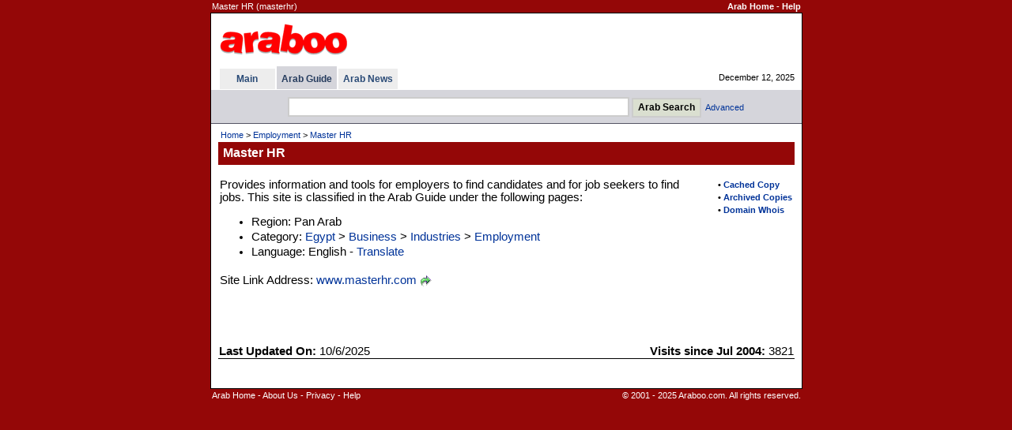

--- FILE ---
content_type: text/html
request_url: http://www.araboo.com/site/egypt-masterhr-38582
body_size: 7249
content:

<!DOCTYPE HTML PUBLIC "-//W3C//DTD HTML 4.01 Transitional//EN">
<html>
<head>
<title>Master HR</title>


<meta name="keywords" content="master hr www masterhr com human resources masters">
<meta name="description" content="Provides information and tools for employers to find candidates and for job seekers to find jobs.">
<meta http-equiv="Content-Type" content="text/html; charset=iso-8859-1">
<link href=/dir/ss9968f.css rel=stylesheet type=text/css>
<meta name="viewport" content="width=device-width, initial-scale=0.54">

</head>


<body bgcolor=#940707 text=#000000 link=#003399 vlink=#2F5A77 alink=#FF9933 leftmargin=0 topmargin=0 marginwidth=0 marginheight=0>

<table width=749 align=center border=0 cellspacing=1 class=TopInfo><tr>
 <td>Master HR (masterhr)</td>
 <td align=right nowrap><b><a href=http://www.araboo.com/ class=TopInfo>Arab Home</a>
  - <a href=/dir/help-search.asp class=TopInfo>Help</a>
 </b></td>
</tr></table>
<table width=749 align=center border=0 cellpadding=0 cellspacing=0 style='border: 1px solid #000000'><tr><td>
<table width=100% border=0 cellpadding=0 cellspacing=0 bgcolor=#FFFFFF><tr>
<td width=8 nowrap></td>
<td>

<table width=100% border=0 cellpadding=0 cellspacing=0 class=TinyW><tr>
<td height=67 width=80% >
  <table border=0><tr><td>
<a href=/><img border=0 title="Arab - Araboo.com" src=/i/logos/araboologo4.gif alt="Arab - Araboo.com"></a>
  </td></tr></table>
</td>
<td align=right nowrap>

</td>
<td width=12 nowrap></td>
<td width=330 align=center nowrap>

</td>
</tr></table>

<table width=100% border=0 cellpadding=0 cellspacing=0 class=Tiny><tr>
<td width=1 nowrap></td>



<td nowrap>

<table border=0 cellpadding=0 cellspacing=0 class=Tiny>


<tr>

<td></td>
<td></td>

<td></td>
<th bgcolor=#D5D5DB height=3></th>

<td></td>
<td></td>

<td></td>
<td></td>

<td></td>

</tr>



<tr>

<td width=2 nowrap></td>
<th bgcolor=#EDEDED nowrap width=70><a href=/ title="Arab" class=Tab>Main</a></th>

<td width=2 nowrap></td>
<th bgcolor=#D5D5DB nowrap>&nbsp; <a href=/dir/directory title="Arab Guide" class=TabSel>Arab Guide</a> &nbsp;</th>

<td width=2 nowrap></td>
<th bgcolor=#EDEDED nowrap>&nbsp; <a href=/news/ title="Arab News" class=Tab>Arab News</a> &nbsp;</th>

<td width=2 height=26 nowrap></td>

</tr>











</table>

</td>




<td width=90% nowrap align=right>December 12, 2025</td>
</tr></table>


</td>
<td width=9 nowrap></td>
</tr></table>
<table width=100% border=0 cellpadding=0 cellspacing=0 bgcolor=#FFFFFF><tr><td height=1><table cellpadding=0 cellspacing=0 border=0><tr><td height=1></td></tr></table></td></tr></table>




<table width=100% bgcolor=#D5D5DB border=0 cellpadding=0 cellspacing=0><tr><td align=center>



<table border=0 cellpadding=1 cellspacing=0><tr><td></td></tr></table>

<table align=center border=0 cellspacing=6 class=Tiny><tr>
<form method=GET action=/dir/search.asp>

<td width=16 nowrap></td>
<td>
<input title='Arab Search' type=text name=q size=52 class=Forms style='height:25px'> <input type=submit value='Arab Search' title='Arab Search' class=Buttons style='font-weight:bold;height:25px'>&nbsp; <a class=NoD href=/dir/advsearch.asp class=SubTab>Advanced</a>
</td>

</form>
</tr></table>



</td></tr></table>




<table width=100% border=0 cellpadding=0 cellspacing=0 bgcolor=#555564><tr><td height=1><table cellpadding=0 cellspacing=0 border=0><tr><td height=1></td></tr></table></td></tr></table>
<table width=100% border=0 cellpadding=0 cellspacing=0 bgcolor=#FFFFFF class=Cont><tr valign=top><td width=4 nowrap></td><td width=100% >
<table width=100% border=0 cellpadding=5 cellspacing=0 class=Cont><tr><td>

<table width=100% border=0 class=Tiny><tr><td><a href=/ class=TinyND>Home</a> &gt; <a href=/dir/egypt-employment class=TinyND>Employment</a> &gt; <a href=/site/egypt-masterhr-38582 class=TinyND>Master HR</a></td></tr></table>

<table width=100% border=0 cellpadding=2 cellspacing=0 bgcolor=#940707 class=TinyW><tr>
 <td width=1 nowrap></td>
 <td width=100% height=29 class=PageTitle>Master HR</td>
 <td nowrap><b>

 </b></td>
 <td width=1 nowrap></td>
</tr></table>

</td></tr></table>
<table border=0 cellpadding=0 cellspacing=1><tr><td></td></tr></table><table width=100% border=0 cellspacing=0 cellpadding=5 class=Cont><tr valign=top><td width=100% >







<table width=100% border=0 cellpadding=0 cellspacing=0 class=Cont><tr valign=top>
<td width=99% >

<table align=right border=0>
<tr><td width=9></td><td></td><td width=3></td></tr><tr><td width=9></td><td colspan=2 class=Tiny><b>&#8226; <a class=NoD rel=nofollow href=http://www.google.com/search?q=cache:http://www.masterhr.com/ target=_blank>Cached Copy</a></b></td></tr><tr><td width=9></td><td colspan=2 class=Tiny><b>&#8226; <a class=NoD rel=nofollow href=http://web.archive.org/web/*/http://www.masterhr.com/ target=_blank>Archived Copies</a></b></td></tr><tr><td width=9></td><td colspan=2 class=Tiny><b>&#8226; <a class=NoD rel=nofollow href=http://whois.domaintools.com/www.masterhr.com target=_blank>Domain Whois</a></b></td></tr>
</table>

<table border=0 cellspacing=1 class=Cont><tr><td></td></tr><tr><td>Provides information and tools for employers to find candidates and for job seekers to find jobs. This site is classified in the Arab Guide under the following pages:<ul><li>Region: Pan Arab</li><li>Category: <a class=NoD href=/dir/egypt>Egypt</a> &gt; <a class=NoD href=/dir/egypt-business>Business</a> &gt; <a class=NoD href=/dir/egypt-industries>Industries</a> &gt; <a class=NoD href=/dir/egypt-employment>Employment</a></li><li>Language: English - <a class=NoD rel=nofollow href=https://translate.google.com/translate?hl=en&sl=en&tl=ar&u=http://www.masterhr.com/ target=_blank>Translate</a></li></ul></td></tr><tr><td></td></tr><tr><td>Site Link Address: <a target=_blank href=http://www.masterhr.com/ class=NoD>www.masterhr.com</a> <a rel=nofollow href=/dir/g.asp?l=38582 target=_blank><img border=0 src=/i/i/g.gif alt=Go align=absmiddle></a><br><br></td></tr></table><br>





<table border=0><tr><td></td></tr></table>

<br>








<br><table width=100% border=0 cellpadding=1 cellspacing=0 class=Cont><tr><td><b>Last Updated On:</b> 10/6/2025</td><td align=right><b>Visits since Jul 2004:</b> 3821</td></tr></table><table width=100% cellpadding=0 cellspacing=0 border=0 bgcolor=#000000><tr><td height=1><table cellpadding=0 cellspacing=0 border=0><tr><td height=1></td></tr></table></td></tr></table><br><br>















</td>

</tr></table>











</td></tr></table></td><td width=4 nowrap></td></tr></table></td></tr></table>
<table width=749 align=center border=0 cellspacing=1 class=TopInfo>
<tr valign=top>
<td><a href=http://www.araboo.com/ class=TopInfo>Arab Home</a>
- <a href=/main/about.asp class=TopInfo>About Us</a>

- <a href=/main/privacy.asp class=TopInfo>Privacy</a>
- <a href=/dir/help-search.asp class=TopInfo>Help</a>
</td>
<td align=right>
&copy; 2001 - 2025 Araboo.com. All rights reserved.
</td>
</tr>
</table>
<br><br><br><br>


</body>

</html>
